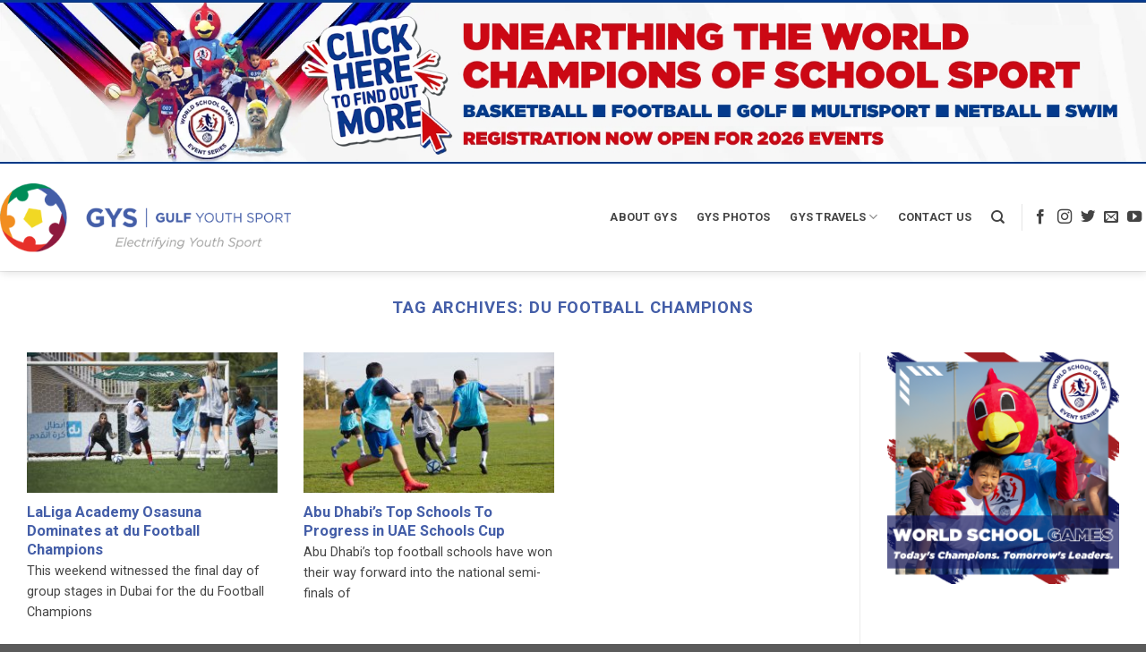

--- FILE ---
content_type: text/html; charset=UTF-8
request_url: https://gulfyouthsport.com/tag/du-football-champions/
body_size: 9455
content:
<!DOCTYPE html>
<!--[if IE 9 ]> <html lang="en-GB" class="ie9 loading-site no-js"> <![endif]-->
<!--[if IE 8 ]> <html lang="en-GB" class="ie8 loading-site no-js"> <![endif]-->
<!--[if (gte IE 9)|!(IE)]><!--><html lang="en-GB" class="loading-site no-js"> <!--<![endif]-->
<head>
	<meta charset="UTF-8" />
	<meta name="viewport" content="width=device-width, initial-scale=1.0, maximum-scale=1.0, user-scalable=no" />

	<link rel="profile" href="http://gmpg.org/xfn/11" />
	<link rel="pingback" href="https://gulfyouthsport.com/xmlrpc.php" />

	<script>(function(html){html.className = html.className.replace(/\bno-js\b/,'js')})(document.documentElement);</script>
<meta name='robots' content='index, follow, max-image-preview:large, max-snippet:-1, max-video-preview:-1' />

	<!-- This site is optimized with the Yoast SEO plugin v19.4 - https://yoast.com/wordpress/plugins/seo/ -->
	<title>du Football Champions Archives - Gulf Youth Sport</title>
	<link rel="canonical" href="https://gulfyouthsport.com/tag/du-football-champions/" />
	<meta property="og:locale" content="en_GB" />
	<meta property="og:type" content="article" />
	<meta property="og:title" content="du Football Champions Archives - Gulf Youth Sport" />
	<meta property="og:url" content="https://gulfyouthsport.com/tag/du-football-champions/" />
	<meta property="og:site_name" content="Gulf Youth Sport" />
	<meta name="twitter:card" content="summary_large_image" />
	<script type="application/ld+json" class="yoast-schema-graph">{"@context":"https://schema.org","@graph":[{"@type":"WebSite","@id":"https://gulfyouthsport.com/#website","url":"https://gulfyouthsport.com/","name":"Gulf Youth Sport","description":"","potentialAction":[{"@type":"SearchAction","target":{"@type":"EntryPoint","urlTemplate":"https://gulfyouthsport.com/?s={search_term_string}"},"query-input":"required name=search_term_string"}],"inLanguage":"en-GB"},{"@type":"ImageObject","inLanguage":"en-GB","@id":"https://gulfyouthsport.com/tag/du-football-champions/#primaryimage","url":"https://gulfyouthsport.com/wp-content/uploads/2020/02/Girls-gsc-Abu-Dhabi-International-pvt.-School-AIS-Vs-Dwight-School-Dubai.jpg","contentUrl":"https://gulfyouthsport.com/wp-content/uploads/2020/02/Girls-gsc-Abu-Dhabi-International-pvt.-School-AIS-Vs-Dwight-School-Dubai.jpg","width":3000,"height":1997},{"@type":"CollectionPage","@id":"https://gulfyouthsport.com/tag/du-football-champions/","url":"https://gulfyouthsport.com/tag/du-football-champions/","name":"du Football Champions Archives - Gulf Youth Sport","isPartOf":{"@id":"https://gulfyouthsport.com/#website"},"primaryImageOfPage":{"@id":"https://gulfyouthsport.com/tag/du-football-champions/#primaryimage"},"image":{"@id":"https://gulfyouthsport.com/tag/du-football-champions/#primaryimage"},"thumbnailUrl":"https://gulfyouthsport.com/wp-content/uploads/2020/02/Girls-gsc-Abu-Dhabi-International-pvt.-School-AIS-Vs-Dwight-School-Dubai.jpg","breadcrumb":{"@id":"https://gulfyouthsport.com/tag/du-football-champions/#breadcrumb"},"inLanguage":"en-GB"},{"@type":"BreadcrumbList","@id":"https://gulfyouthsport.com/tag/du-football-champions/#breadcrumb","itemListElement":[{"@type":"ListItem","position":1,"name":"Home","item":"https://gulfyouthsport.com/"},{"@type":"ListItem","position":2,"name":"du Football Champions"}]}]}</script>
	<!-- / Yoast SEO plugin. -->


<link rel='dns-prefetch' href='//www.googletagmanager.com' />
<link rel='dns-prefetch' href='//s.w.org' />
<link rel='dns-prefetch' href='//cdn.openshareweb.com' />
<link rel='dns-prefetch' href='//cdn.shareaholic.net' />
<link rel='dns-prefetch' href='//www.shareaholic.net' />
<link rel='dns-prefetch' href='//analytics.shareaholic.com' />
<link rel='dns-prefetch' href='//recs.shareaholic.com' />
<link rel='dns-prefetch' href='//partner.shareaholic.com' />
<link rel="alternate" type="application/rss+xml" title="Gulf Youth Sport &raquo; Feed" href="https://gulfyouthsport.com/feed/" />
<link rel="alternate" type="application/rss+xml" title="Gulf Youth Sport &raquo; du Football Champions Tag Feed" href="https://gulfyouthsport.com/tag/du-football-champions/feed/" />
<!-- Shareaholic - https://www.shareaholic.com -->
<link rel='preload' href='//cdn.shareaholic.net/assets/pub/shareaholic.js' as='script'/>
<script data-no-minify='1' data-cfasync='false'>
_SHR_SETTINGS = {"endpoints":{"local_recs_url":"https:\/\/gulfyouthsport.com\/wp-admin\/admin-ajax.php?action=shareaholic_permalink_related","ajax_url":"https:\/\/gulfyouthsport.com\/wp-admin\/admin-ajax.php"},"site_id":"ce4a84d1abfdd513c9cb6a4aae18096c"};
</script>
<script data-no-minify='1' data-cfasync='false' src='//cdn.shareaholic.net/assets/pub/shareaholic.js' data-shr-siteid='ce4a84d1abfdd513c9cb6a4aae18096c' async ></script>

<!-- Shareaholic Content Tags -->
<meta name='shareaholic:site_name' content='Gulf Youth Sport' />
<meta name='shareaholic:language' content='en-GB' />
<meta name='shareaholic:article_visibility' content='private' />
<meta name='shareaholic:site_id' content='ce4a84d1abfdd513c9cb6a4aae18096c' />
<meta name='shareaholic:wp_version' content='9.7.13' />

<!-- Shareaholic Content Tags End -->
		<script type="text/javascript">
			window._wpemojiSettings = {"baseUrl":"https:\/\/s.w.org\/images\/core\/emoji\/13.1.0\/72x72\/","ext":".png","svgUrl":"https:\/\/s.w.org\/images\/core\/emoji\/13.1.0\/svg\/","svgExt":".svg","source":{"concatemoji":"https:\/\/gulfyouthsport.com\/wp-includes\/js\/wp-emoji-release.min.js?ver=5.8.12"}};
			!function(e,a,t){var n,r,o,i=a.createElement("canvas"),p=i.getContext&&i.getContext("2d");function s(e,t){var a=String.fromCharCode;p.clearRect(0,0,i.width,i.height),p.fillText(a.apply(this,e),0,0);e=i.toDataURL();return p.clearRect(0,0,i.width,i.height),p.fillText(a.apply(this,t),0,0),e===i.toDataURL()}function c(e){var t=a.createElement("script");t.src=e,t.defer=t.type="text/javascript",a.getElementsByTagName("head")[0].appendChild(t)}for(o=Array("flag","emoji"),t.supports={everything:!0,everythingExceptFlag:!0},r=0;r<o.length;r++)t.supports[o[r]]=function(e){if(!p||!p.fillText)return!1;switch(p.textBaseline="top",p.font="600 32px Arial",e){case"flag":return s([127987,65039,8205,9895,65039],[127987,65039,8203,9895,65039])?!1:!s([55356,56826,55356,56819],[55356,56826,8203,55356,56819])&&!s([55356,57332,56128,56423,56128,56418,56128,56421,56128,56430,56128,56423,56128,56447],[55356,57332,8203,56128,56423,8203,56128,56418,8203,56128,56421,8203,56128,56430,8203,56128,56423,8203,56128,56447]);case"emoji":return!s([10084,65039,8205,55357,56613],[10084,65039,8203,55357,56613])}return!1}(o[r]),t.supports.everything=t.supports.everything&&t.supports[o[r]],"flag"!==o[r]&&(t.supports.everythingExceptFlag=t.supports.everythingExceptFlag&&t.supports[o[r]]);t.supports.everythingExceptFlag=t.supports.everythingExceptFlag&&!t.supports.flag,t.DOMReady=!1,t.readyCallback=function(){t.DOMReady=!0},t.supports.everything||(n=function(){t.readyCallback()},a.addEventListener?(a.addEventListener("DOMContentLoaded",n,!1),e.addEventListener("load",n,!1)):(e.attachEvent("onload",n),a.attachEvent("onreadystatechange",function(){"complete"===a.readyState&&t.readyCallback()})),(n=t.source||{}).concatemoji?c(n.concatemoji):n.wpemoji&&n.twemoji&&(c(n.twemoji),c(n.wpemoji)))}(window,document,window._wpemojiSettings);
		</script>
		<style type="text/css">
img.wp-smiley,
img.emoji {
	display: inline !important;
	border: none !important;
	box-shadow: none !important;
	height: 1em !important;
	width: 1em !important;
	margin: 0 .07em !important;
	vertical-align: -0.1em !important;
	background: none !important;
	padding: 0 !important;
}
</style>
	<link rel='stylesheet' id='sbi_styles-css'  href='https://gulfyouthsport.com/wp-content/plugins/instagram-feed/css/sbi-styles.min.css?ver=6.10.0' type='text/css' media='all' />
<link rel='stylesheet' id='wp-block-library-css'  href='https://gulfyouthsport.com/wp-includes/css/dist/block-library/style.min.css?ver=5.8.12' type='text/css' media='all' />
<link rel='stylesheet' id='wpfp-public-style-css'  href='https://gulfyouthsport.com/wp-content/plugins/featured-post-creative/assets/css/wpfp-public.css?ver=1.5.7' type='text/css' media='all' />
<link rel='stylesheet' id='url-shortify-css'  href='https://gulfyouthsport.com/wp-content/plugins/url-shortify/lite/dist/styles/url-shortify.css?ver=1.11.4' type='text/css' media='all' />
<link rel='stylesheet' id='flatsome-icons-css'  href='https://gulfyouthsport.com/wp-content/themes/flatsome/assets/css/fl-icons.css?ver=3.3' type='text/css' media='all' />
<link rel='stylesheet' id='bsf-Defaults-css'  href='https://gulfyouthsport.com/wp-content/uploads/smile_fonts/Defaults/Defaults.css?ver=3.19.4' type='text/css' media='all' />
<link rel='stylesheet' id='flatsome-main-css'  href='https://gulfyouthsport.com/wp-content/themes/flatsome/assets/css/flatsome.css?ver=3.8.4' type='text/css' media='all' />
<link rel='stylesheet' id='flatsome-style-css'  href='https://gulfyouthsport.com/wp-content/themes/gulf-youth-sport/style.css?ver=3.0' type='text/css' media='all' />
<script type='text/javascript' src='https://gulfyouthsport.com/wp-includes/js/jquery/jquery.min.js?ver=3.6.0' id='jquery-core-js'></script>
<script type='text/javascript' src='https://gulfyouthsport.com/wp-includes/js/jquery/jquery-migrate.min.js?ver=3.3.2' id='jquery-migrate-js'></script>
<script type='text/javascript' id='url-shortify-js-extra'>
/* <![CDATA[ */
var usParams = {"ajaxurl":"https:\/\/gulfyouthsport.com\/wp-admin\/admin-ajax.php"};
/* ]]> */
</script>
<script type='text/javascript' src='https://gulfyouthsport.com/wp-content/plugins/url-shortify/lite/dist/scripts/url-shortify.js?ver=1.11.4' id='url-shortify-js'></script>

<!-- Google Analytics snippet added by Site Kit -->
<script type='text/javascript' src='https://www.googletagmanager.com/gtag/js?id=UA-106331335-1' id='google_gtagjs-js' async></script>
<script type='text/javascript' id='google_gtagjs-js-after'>
window.dataLayer = window.dataLayer || [];function gtag(){dataLayer.push(arguments);}
gtag('set', 'linker', {"domains":["gulfyouthsport.com"]} );
gtag("js", new Date());
gtag("set", "developer_id.dZTNiMT", true);
gtag("config", "UA-106331335-1", {"anonymize_ip":true});
gtag("config", "G-2RKB84L443");
</script>

<!-- End Google Analytics snippet added by Site Kit -->
<link rel="https://api.w.org/" href="https://gulfyouthsport.com/wp-json/" /><link rel="alternate" type="application/json" href="https://gulfyouthsport.com/wp-json/wp/v2/tags/212" /><link rel="EditURI" type="application/rsd+xml" title="RSD" href="https://gulfyouthsport.com/xmlrpc.php?rsd" />
<link rel="wlwmanifest" type="application/wlwmanifest+xml" href="https://gulfyouthsport.com/wp-includes/wlwmanifest.xml" /> 
<meta name="generator" content="WordPress 5.8.12" />
<script type="text/javascript">!function(e,t){(e=t.createElement("script")).src="https://cdn.convertbox.com/convertbox/js/embed.js",e.id="app-convertbox-script",e.async=true,e.dataset.uuid="599993ba-71a8-4d31-ad5a-0f916ad5ccc9",document.getElementsByTagName("head")[0].appendChild(e)}(window,document);</script>
<script>var cb_wp=cb_wp || {};cb_wp.is_user_logged_in=false;</script><meta name="generator" content="Site Kit by Google 1.90.0" /><style>.bg{opacity: 0; transition: opacity 1s; -webkit-transition: opacity 1s;} .bg-loaded{opacity: 1;}</style><!--[if IE]><link rel="stylesheet" type="text/css" href="https://gulfyouthsport.com/wp-content/themes/flatsome/assets/css/ie-fallback.css"><script src="//cdnjs.cloudflare.com/ajax/libs/html5shiv/3.6.1/html5shiv.js"></script><script>var head = document.getElementsByTagName('head')[0],style = document.createElement('style');style.type = 'text/css';style.styleSheet.cssText = ':before,:after{content:none !important';head.appendChild(style);setTimeout(function(){head.removeChild(style);}, 0);</script><script src="https://gulfyouthsport.com/wp-content/themes/flatsome/assets/libs/ie-flexibility.js"></script><![endif]-->    <script type="text/javascript">
    WebFontConfig = {
      google: { families: [ "Roboto:regular,700","Roboto:regular,regular","Roboto:regular,regular","Dancing+Script:regular,400", ] }
    };
    (function() {
      var wf = document.createElement('script');
      wf.src = 'https://ajax.googleapis.com/ajax/libs/webfont/1/webfont.js';
      wf.type = 'text/javascript';
      wf.async = 'true';
      var s = document.getElementsByTagName('script')[0];
      s.parentNode.insertBefore(wf, s);
    })(); </script>
  <meta name="generator" content="Powered by WPBakery Page Builder - drag and drop page builder for WordPress."/>
<link rel="icon" href="https://gulfyouthsport.com/wp-content/uploads/2019/09/cropped-Website-Tab-Logo-32x32.png" sizes="32x32" />
<link rel="icon" href="https://gulfyouthsport.com/wp-content/uploads/2019/09/cropped-Website-Tab-Logo-192x192.png" sizes="192x192" />
<link rel="apple-touch-icon" href="https://gulfyouthsport.com/wp-content/uploads/2019/09/cropped-Website-Tab-Logo-180x180.png" />
<meta name="msapplication-TileImage" content="https://gulfyouthsport.com/wp-content/uploads/2019/09/cropped-Website-Tab-Logo-270x270.png" />
<style>.shorten_url { 
	   padding: 10px 10px 10px 10px ; 
	   border: 1px solid #AAAAAA ; 
	   background-color: #EEEEEE ;
}</style><style id="custom-css" type="text/css">:root {--primary-color: #446084;}.full-width .ubermenu-nav, .container, .row{max-width: 1410px}.row.row-collapse{max-width: 1380px}.row.row-small{max-width: 1402.5px}.row.row-large{max-width: 1440px}body.framed, body.framed header, body.framed .header-wrapper, body.boxed, body.boxed header, body.boxed .header-wrapper, body.boxed .is-sticky-section{ max-width: 1400px}.header-main{height: 120px}#logo img{max-height: 120px}#logo{width:325px;}#logo img{padding:5px 0;}.stuck #logo img{padding:5px 0;}.header-top{min-height: 100px}.transparent .header-main{height: 265px}.transparent #logo img{max-height: 265px}.has-transparent + .page-title:first-of-type,.has-transparent + #main > .page-title,.has-transparent + #main > div > .page-title,.has-transparent + #main .page-header-wrapper:first-of-type .page-title{padding-top: 295px;}.transparent .header-wrapper{background-color: #ffffff!important;}.transparent .top-divider{display: none;}.header.show-on-scroll,.stuck .header-main{height:70px!important}.stuck #logo img{max-height: 70px!important}.search-form{ width: 100%;}.header-bg-color, .header-wrapper {background-color: #ffffff}.header-bottom {background-color: #f1f1f1}.header-main .nav > li > a{line-height: 16px }.stuck .header-main .nav > li > a{line-height: 50px }@media (max-width: 549px) {.header-main{height: 100px}#logo img{max-height: 100px}}.main-menu-overlay{background-color: #445ea8}.header-top{background-color:#ffffff!important;}/* Background Color */[data-icon-label]:after, .secondary.is-underline:hover,.secondary.is-outline:hover,.icon-label,.button.secondary:not(.is-outline),.button.alt:not(.is-outline), .badge-inner.on-sale, .button.checkout, .single_add_to_cart_button{ background-color:#f28e20; }[data-text-bg="secondary"]{background-color: #f28e20;}/* Color */.secondary.is-underline,.secondary.is-link, .secondary.is-outline,.stars a.active, .star-rating:before, .woocommerce-page .star-rating:before,.star-rating span:before, .color-secondary{color: #f28e20}/* Color !important */[data-text-color="secondary"]{color: #f28e20!important;}/* Border */.secondary.is-outline:hover{border-color:#f28e20}body{font-family:"Roboto", sans-serif}body{font-weight: 0}body{color: #444444}.nav > li > a {font-family:"Roboto", sans-serif;}.nav > li > a {font-weight: 0;}h1,h2,h3,h4,h5,h6,.heading-font, .off-canvas-center .nav-sidebar.nav-vertical > li > a{font-family: "Roboto", sans-serif;}h1,h2,h3,h4,h5,h6,.heading-font,.banner h1,.banner h2{font-weight: 700;}h1,h2,h3,h4,h5,h6,.heading-font{color: #445ea8;}.alt-font{font-family: "Dancing Script", sans-serif;}.alt-font{font-weight: 400!important;}.header:not(.transparent) .header-nav.nav > li > a {color: #444444;}.header:not(.transparent) .header-nav.nav > li > a:hover,.header:not(.transparent) .header-nav.nav > li.active > a,.header:not(.transparent) .header-nav.nav > li.current > a,.header:not(.transparent) .header-nav.nav > li > a.active,.header:not(.transparent) .header-nav.nav > li > a.current{color: #445ea8;}.header-nav.nav-line-bottom > li > a:before,.header-nav.nav-line-grow > li > a:before,.header-nav.nav-line > li > a:before,.header-nav.nav-box > li > a:hover,.header-nav.nav-box > li.active > a,.header-nav.nav-pills > li > a:hover,.header-nav.nav-pills > li.active > a{color:#FFF!important;background-color: #445ea8;}.header-main .social-icons,.header-main .cart-icon strong,.header-main .menu-title,.header-main .header-button > .button.is-outline,.header-main .nav > li > a > i:not(.icon-angle-down){color: #444444!important;}.header-main .header-button > .button.is-outline,.header-main .cart-icon strong:after,.header-main .cart-icon strong{border-color: #444444!important;}.header-main .header-button > .button:not(.is-outline){background-color: #444444!important;}.header-main .current-dropdown .cart-icon strong,.header-main .header-button > .button:hover,.header-main .header-button > .button:hover i,.header-main .header-button > .button:hover span{color:#FFF!important;}.header-main .menu-title:hover,.header-main .social-icons a:hover,.header-main .header-button > .button.is-outline:hover,.header-main .nav > li > a:hover > i:not(.icon-angle-down){color: #445ea8!important;}.header-main .current-dropdown .cart-icon strong,.header-main .header-button > .button:hover{background-color: #445ea8!important;}.header-main .current-dropdown .cart-icon strong:after,.header-main .current-dropdown .cart-icon strong,.header-main .header-button > .button:hover{border-color: #445ea8!important;}/* Custom CSS */h1.entry-title {font-size: 22px;color: #445ea8;text-align: left;font-weight: 100;margin-bottom: 20px;}h1.entry-title:before {content: "News | ";font-weight:900;font-size:32px;}.h2, h2 {font-size: 2.2em;line-height: 1.3;}.vc_custom_heading.vc_gitem-post-data.vc_gitem-post-data-source-post_date {font-size: 13px;float: left;}.vc_gitem-post-data.vc_gitem-post-data-source-post_categories.vc_grid-filter.vc_clearfix.vc_grid-filter-.vc_grid-filter-size-md.vc_grid-filter-center.vc_grid-filter-color-grey {float: initial;font-size: 13px;text-align: right;margin-bottom: 0;}.vc_custom_heading.vc_gitem-post-data.vc_gitem-post-data-source-post_title {height: 70px;overflow: hidden;line-height: 1.4em;}.vc_grid.vc_row.vc_grid-gutter-30px .vc_grid-item {padding-right: 15px;padding-bottom: 0;}.wpfp-medium-3.wpfp-medium-right {padding: 0 0 15px 15px;}.wpfp-medium-6.wpfp-medium-left {padding: 0 0 15px 0px;}.wpfp-categories a:nth-child(4n+1), .featured-categories a:nth-child(4n+1) {background: #fff !important;border-color: #fff !important;}.wpfp-featured-post.design-1 .wpfp-categories a {margin: 2px 0;color: #333 !important;text-decoration: none !important;-webkit-box-shadow: 0px 0px 7px 0px rgba(0,0,0,0.5);-moz-box-shadow: 0px 0px 7px 0px rgba(0,0,0,0.5);box-shadow: 0px 0px 7px 0px rgba(0,0,0,0.5);}.is-divider {display: none;}.wpfp-date span {display: none !important;}.entry-header-text.text-center {padding-left: 0;padding-right: 0;padding: 0 !important;}button.vc_general.vc_btn3.vc_btn3-size-md.vc_btn3-shape-square.vc_btn3-style-outline-custom {font-weight: 100;border: 2px solid;}input#gform_submit_button_1 {width: 97%;}h6.entry-category.is-xsmall {display: none;}.badge.top {display: none;}a.vc_general.vc_btn3.vc_btn3-size-md.vc_btn3-shape-square.vc_btn3-style-custom{ background-image: none;}.supportschool .wpb_wrapper {max-width: 55%;padding: 0 30px;}.header-full-width .container {padding-left: 0px !important;padding-right: 0px !important;}.header-top {background-color: #ffffff !important;}/* Custom CSS Mobile */@media (max-width: 549px){.h2, h2 {font-size: 1.8em;line-height: 1.3;}.vc_grid-item-mini.vc_clearfix {border-bottom: 2px solid #f4f4f4;margin-bottom: 15px;padding-bottom: 10px;}.wpfp-medium-3.wpfp-medium-right {padding: 0;margin-bottom: 15px;}a.codeneric_uam_link {display: block;margin: 0 auto;}img.codeneric_uam_image {display: block;margin: 0 auto;}a.vc_general.vc_btn3.vc_btn3-size-sm.vc_btn3-shape-square.vc_btn3-style-outline-custom {width: 100%;}.vc_btn3-container.vc_btn3-inline {width: 100%;}.vc_column-inner {border: none !important;margin-left: 0 !important;}.col, .gallery-item, .columns {position: relative;margin: 0;padding: 0 30px 0px;width: 100%;}h3 {font-size: 1.5em;}.off-canvas-center .nav-vertical>li>a {font-size: 1em;}#menu-footer-menu a {line-height: 1.7em;}.off-canvas-center.mfp-bg.mfp-ready {opacity: .95;}.vc_custom_heading.vc_gitem-post-data.vc_gitem-post-data-source-post_title h3 {font-size: 1em !important;}.vc_responsive .vc_grid-filter {display: inline !important;}.vc_custom_heading.vc_gitem-post-data.vc_gitem-post-data-source-post_title {height: 70px;overflow: hidden;line-height: 1.4em;margin-bottom: 5px;}.vc_custom_heading.vc_gitem-post-data.vc_gitem-post-data-source-post_date {font-size: 11px;float: none;margin-bottom: 0px;color: #777;}.vc_grid-filter-item.vc_gitem-post-category-name {font-size: 11px !important;color: #777;margin-bottom: 0px !important;}.vc_col-sm-12.vc_gitem-col.vc_gitem-col-align- {padding: 0 0 0 15px !important;}.entry-image img {width: 100%;float: none;padding: 0;}.supportschool .wpb_wrapper {max-width: 100%;padding: 0 30px;}.header-top {min-height: auto;}}.label-new.menu-item > a:after{content:"New";}.label-hot.menu-item > a:after{content:"Hot";}.label-sale.menu-item > a:after{content:"Sale";}.label-popular.menu-item > a:after{content:"Popular";}</style><noscript><style> .wpb_animate_when_almost_visible { opacity: 1; }</style></noscript></head>

<body class="archive tag tag-du-football-champions tag-212 header-shadow lightbox nav-dropdown-has-arrow wpb-js-composer js-comp-ver-6.1 vc_responsive">


<a class="skip-link screen-reader-text" href="#main">Skip to content</a>

<div id="wrapper">


<header id="header" class="header header-full-width has-sticky sticky-jump">
   <div class="header-wrapper">
	<div id="top-bar" class="header-top hide-for-sticky nav-dark flex-has-center">
    <div class="flex-row container">
      <div class="flex-col hide-for-medium flex-left">
          <ul class="nav nav-left medium-nav-center nav-small  nav-divided">
                        </ul>
      </div><!-- flex-col left -->

      <div class="flex-col hide-for-medium flex-center">
          <ul class="nav nav-center nav-small  nav-divided">
              <li class="html custom html_topbar_left">                <div style="width:100%;position:relative;" class="codeneric_ultimate_ads_manager_ad_wrapper"
               data-place-id="0"
               data-js="false"
               data-id="6898">
                </div>
                </li>          </ul>
      </div><!-- center -->

      <div class="flex-col hide-for-medium flex-right">
         <ul class="nav top-bar-nav nav-right nav-small  nav-divided">
                        </ul>
      </div><!-- .flex-col right -->

            <div class="flex-col show-for-medium flex-grow">
          <ul class="nav nav-center nav-small mobile-nav  nav-divided">
              <li class="html custom html_topbar_left">                <div style="width:100%;position:relative;" class="codeneric_ultimate_ads_manager_ad_wrapper"
               data-place-id="0"
               data-js="false"
               data-id="6931">
                </div>
                </li>          </ul>
      </div>
      
    </div><!-- .flex-row -->
</div><!-- #header-top -->
<div id="masthead" class="header-main ">
      <div class="header-inner flex-row container logo-left medium-logo-center" role="navigation">

          <!-- Logo -->
          <div id="logo" class="flex-col logo">
            <!-- Header logo -->
<a href="https://gulfyouthsport.com/" title="Gulf Youth Sport" rel="home">
    <img width="325" height="120" src="https://gulfyouthsport.com/wp-content/uploads/2019/08/gys-logo.png" class="header_logo header-logo" alt="Gulf Youth Sport"/><img  width="325" height="120" src="https://gulfyouthsport.com/wp-content/uploads/2019/08/gys-logo.png" class="header-logo-dark" alt="Gulf Youth Sport"/></a>
          </div>

          <!-- Mobile Left Elements -->
          <div class="flex-col show-for-medium flex-left">
            <ul class="mobile-nav nav nav-left ">
              <li class="nav-icon has-icon">
  		<a href="#" data-open="#main-menu" data-pos="center" data-bg="main-menu-overlay" data-color="dark" class="is-small" aria-controls="main-menu" aria-expanded="false">
		
		  <i class="icon-menu" ></i>
		  		</a>
	</li>            </ul>
          </div>

          <!-- Left Elements -->
          <div class="flex-col hide-for-medium flex-left
            flex-grow">
            <ul class="header-nav header-nav-main nav nav-left  nav-spacing-large nav-uppercase" >
                          </ul>
          </div>

          <!-- Right Elements -->
          <div class="flex-col hide-for-medium flex-right">
            <ul class="header-nav header-nav-main nav nav-right  nav-spacing-large nav-uppercase">
              <li id="menu-item-146" class="menu-item menu-item-type-post_type menu-item-object-page  menu-item-146"><a href="https://gulfyouthsport.com/about-gys/" class="nav-top-link">About GYS</a></li>
<li id="menu-item-75" class="menu-item menu-item-type-custom menu-item-object-custom  menu-item-75"><a target="_blank" href="https://www.zenfolio.com/gys001" class="nav-top-link">GYS Photos</a></li>
<li id="menu-item-172" class="menu-item menu-item-type-post_type menu-item-object-page menu-item-has-children  menu-item-172 has-dropdown"><a href="https://gulfyouthsport.com/tours-tournaments/" class="nav-top-link">GYS Travels<i class="icon-angle-down" ></i></a>
<ul class='nav-dropdown nav-dropdown-default'>
	<li id="menu-item-5708" class="menu-item menu-item-type-post_type menu-item-object-page  menu-item-5708"><a href="https://gulfyouthsport.com/tours-tournaments/development-tours/">Development Tours</a></li>
	<li id="menu-item-5706" class="menu-item menu-item-type-post_type menu-item-object-page  menu-item-5706"><a href="https://gulfyouthsport.com/tours-tournaments/school-competitions/">School Competitions</a></li>
	<li id="menu-item-5707" class="menu-item menu-item-type-post_type menu-item-object-page  menu-item-5707"><a href="https://gulfyouthsport.com/tours-tournaments/football-tournaments/">Football Tournaments</a></li>
</ul>
</li>
<li id="menu-item-188" class="menu-item menu-item-type-post_type menu-item-object-page  menu-item-188"><a href="https://gulfyouthsport.com/contact-us/" class="nav-top-link">Contact Us</a></li>
<li class="header-search header-search-dropdown has-icon has-dropdown menu-item-has-children">
		<a href="#" class="is-small"><i class="icon-search" ></i></a>
		<ul class="nav-dropdown nav-dropdown-default">
	 	<li class="header-search-form search-form html relative has-icon">
	<div class="header-search-form-wrapper">
		<div class="searchform-wrapper ux-search-box relative form-flat is-normal"><form method="get" class="searchform" action="https://gulfyouthsport.com/" role="search">
		<div class="flex-row relative">
			<div class="flex-col flex-grow">
	   	   <input type="search" class="search-field mb-0" name="s" value="" id="s" placeholder="Search&hellip;" />
			</div><!-- .flex-col -->
			<div class="flex-col">
				<button type="submit" class="ux-search-submit submit-button secondary button icon mb-0">
					<i class="icon-search" ></i>				</button>
			</div><!-- .flex-col -->
		</div><!-- .flex-row -->
    <div class="live-search-results text-left z-top"></div>
</form>
</div>	</div>
</li>	</ul><!-- .nav-dropdown -->
</li>
<li class="header-divider"></li><li class="html header-social-icons ml-0">
	<div class="social-icons follow-icons" ><a href="https://www.facebook.com/gulfyouthsport2" target="_blank" data-label="Facebook"  rel="noopener noreferrer nofollow" class="icon plain facebook tooltip" title="Follow on Facebook"><i class="icon-facebook" ></i></a><a href="https://www.instagram.com/gulfyouthsport/?hl=en" target="_blank" rel="noopener noreferrer nofollow" data-label="Instagram" class="icon plain  instagram tooltip" title="Follow on Instagram"><i class="icon-instagram" ></i></a><a href="https://twitter.com/gulfyouthsport?lang=en" target="_blank"  data-label="Twitter"  rel="noopener noreferrer nofollow" class="icon plain  twitter tooltip" title="Follow on Twitter"><i class="icon-twitter" ></i></a><a href="mailto:info@gulfyouthsport.com" data-label="E-mail"  rel="nofollow" class="icon plain  email tooltip" title="Send us an email"><i class="icon-envelop" ></i></a><a href="https://www.youtube.com/channel/UC2rpm9JTyGuyiyMMjIauZRA" target="_blank" rel="noopener noreferrer nofollow" data-label="YouTube" class="icon plain  youtube tooltip" title="Follow on YouTube"><i class="icon-youtube" ></i></a></div></li>            </ul>
          </div>

          <!-- Mobile Right Elements -->
          <div class="flex-col show-for-medium flex-right">
            <ul class="mobile-nav nav nav-right ">
                          </ul>
          </div>

      </div><!-- .header-inner -->
     
            <!-- Header divider -->
      <div class="container"><div class="top-divider full-width"></div></div>
      </div><!-- .header-main -->
<div class="header-bg-container fill"><div class="header-bg-image fill"></div><div class="header-bg-color fill"></div></div><!-- .header-bg-container -->   </div><!-- header-wrapper-->
</header>


<main id="main" class="">

<div id="content" class="blog-wrapper blog-archive page-wrapper">
		<header class="archive-page-header">
	<div class="row">
	<div class="large-12 text-center col">
	<h1 class="page-title is-large uppercase">
		Tag Archives: <span>du Football Champions</span>	</h1>
		</div>
	</div>
</header><!-- .page-header -->


<div class="row row-large row-divided ">
	
	<div class="large-9 col">
		


  
    <div id="row-1774620470" class="row large-columns-3 medium-columns- small-columns-1 row-masonry" data-packery-options='{"itemSelector": ".col", "gutter": 0, "presentageWidth" : true}'>

  		<div class="col post-item" >
			<div class="col-inner">
			<a href="https://gulfyouthsport.com/2020/02/24/laliga-academy-osasuna-dominates-at-du-football-champions/" class="plain">
				<div class="box box-text-bottom box-blog-post has-hover">
            					<div class="box-image" >
  						<div class="image-cover" style="padding-top:56%;">
  							<img width="300" height="200" src="https://gulfyouthsport.com/wp-content/uploads/2020/02/Girls-gsc-Abu-Dhabi-International-pvt.-School-AIS-Vs-Dwight-School-Dubai-300x200.jpg" class="attachment-medium size-medium wp-post-image" alt="" loading="lazy" srcset="https://gulfyouthsport.com/wp-content/uploads/2020/02/Girls-gsc-Abu-Dhabi-International-pvt.-School-AIS-Vs-Dwight-School-Dubai-300x200.jpg 300w, https://gulfyouthsport.com/wp-content/uploads/2020/02/Girls-gsc-Abu-Dhabi-International-pvt.-School-AIS-Vs-Dwight-School-Dubai-768x511.jpg 768w, https://gulfyouthsport.com/wp-content/uploads/2020/02/Girls-gsc-Abu-Dhabi-International-pvt.-School-AIS-Vs-Dwight-School-Dubai-1024x682.jpg 1024w, https://gulfyouthsport.com/wp-content/uploads/2020/02/Girls-gsc-Abu-Dhabi-International-pvt.-School-AIS-Vs-Dwight-School-Dubai-640x426.jpg 640w" sizes="(max-width: 300px) 100vw, 300px" />  							  							  						</div>
  						  					</div><!-- .box-image -->
          					<div class="box-text text-left" >
					<div class="box-text-inner blog-post-inner">

					
										<h5 class="post-title is-large ">LaLiga Academy Osasuna Dominates at du Football Champions</h5>
										<div class="is-divider"></div>
										<p class="from_the_blog_excerpt ">This weekend witnessed the final day of group stages in Dubai for the du Football Champions					</p>
					                    
					
					
					</div><!-- .box-text-inner -->
					</div><!-- .box-text -->
																<div class="badge absolute top post-date badge-square">
							<div class="badge-inner">
								<span class="post-date-day">24</span><br>
								<span class="post-date-month is-xsmall">Feb</span>
							</div>
						</div>
									</div><!-- .box -->
				</a><!-- .link -->
			</div><!-- .col-inner -->
		</div><!-- .col -->
		<div class="col post-item" >
			<div class="col-inner">
			<a href="https://gulfyouthsport.com/2020/02/07/abu-dhabis-top-schools-to-progress-in-uae-schools-cup/" class="plain">
				<div class="box box-text-bottom box-blog-post has-hover">
            					<div class="box-image" >
  						<div class="image-cover" style="padding-top:56%;">
  							<img width="300" height="200" src="https://gulfyouthsport.com/wp-content/uploads/2020/02/Horizon-Private-School-Vs-Phoenix-300x200.jpg" class="attachment-medium size-medium wp-post-image" alt="" loading="lazy" srcset="https://gulfyouthsport.com/wp-content/uploads/2020/02/Horizon-Private-School-Vs-Phoenix-300x200.jpg 300w, https://gulfyouthsport.com/wp-content/uploads/2020/02/Horizon-Private-School-Vs-Phoenix-768x512.jpg 768w, https://gulfyouthsport.com/wp-content/uploads/2020/02/Horizon-Private-School-Vs-Phoenix-1024x683.jpg 1024w, https://gulfyouthsport.com/wp-content/uploads/2020/02/Horizon-Private-School-Vs-Phoenix-640x427.jpg 640w" sizes="(max-width: 300px) 100vw, 300px" />  							  							  						</div>
  						  					</div><!-- .box-image -->
          					<div class="box-text text-left" >
					<div class="box-text-inner blog-post-inner">

					
										<h5 class="post-title is-large ">Abu Dhabi&#8217;s Top Schools To Progress in UAE Schools Cup</h5>
										<div class="is-divider"></div>
										<p class="from_the_blog_excerpt ">Abu Dhabi&#8217;s top football schools have won their way forward into the national semi-finals of					</p>
					                    
					
					
					</div><!-- .box-text-inner -->
					</div><!-- .box-text -->
																<div class="badge absolute top post-date badge-square">
							<div class="badge-inner">
								<span class="post-date-day">07</span><br>
								<span class="post-date-month is-xsmall">Feb</span>
							</div>
						</div>
									</div><!-- .box -->
				</a><!-- .link -->
			</div><!-- .col-inner -->
		</div><!-- .col -->
</div>

	</div> <!-- .large-9 -->

	<div class="post-sidebar large-3 col">
		<div id="secondary" class="widget-area " role="complementary">
		<aside id="text-3" class="widget widget_text">			<div class="textwidget">
<div style="width:100%;position:relative;" class="codeneric_ultimate_ads_manager_ad_wrapper"
               data-place-id="0"
               data-js="false"
               data-id="5785">
                </div>
</div>
		</aside></div><!-- #secondary -->
	</div><!-- .post-sidebar -->

</div><!-- .row -->

</div><!-- .page-wrapper .blog-wrapper -->


</main><!-- #main -->

<footer id="footer" class="footer-wrapper">

	
<!-- FOOTER 1 -->


<!-- FOOTER 2 -->



<div class="absolute-footer dark medium-text-center text-center">
  <div class="container clearfix">

    
    <div class="footer-primary pull-left">
              <div class="menu-footer-menu-container"><ul id="menu-footer-menu" class="links footer-nav uppercase"><li id="menu-item-145" class="menu-item menu-item-type-post_type menu-item-object-page menu-item-145"><a href="https://gulfyouthsport.com/about-gys/">About GYS</a></li>
<li id="menu-item-235" class="menu-item menu-item-type-post_type menu-item-object-page menu-item-235"><a href="https://gulfyouthsport.com/advertise/">Advertise</a></li>
<li id="menu-item-243" class="menu-item menu-item-type-post_type menu-item-object-page menu-item-243"><a href="https://gulfyouthsport.com/join-gys/">Join GYS</a></li>
<li id="menu-item-236" class="menu-item menu-item-type-post_type menu-item-object-page menu-item-236"><a href="https://gulfyouthsport.com/privacy-policy-2/">Privacy Policy</a></li>
</ul></div>            <div class="copyright-footer">
        Copyright 2026 © <strong>Gulf Youth Sport</strong> All Rights Reserved | Website by Dijify      </div>
          </div><!-- .left -->
  </div><!-- .container -->
</div><!-- .absolute-footer -->
</footer><!-- .footer-wrapper -->

</div><!-- #wrapper -->

<!-- Mobile Sidebar -->
<div id="main-menu" class="mobile-sidebar no-scrollbar mfp-hide">
    <div class="sidebar-menu no-scrollbar text-center">
        <ul class="nav nav-sidebar nav-anim nav-vertical nav-uppercase">
              <li class="menu-item menu-item-type-post_type menu-item-object-page menu-item-146"><a href="https://gulfyouthsport.com/about-gys/" class="nav-top-link">About GYS</a></li>
<li class="menu-item menu-item-type-custom menu-item-object-custom menu-item-75"><a target="_blank" href="https://www.zenfolio.com/gys001" class="nav-top-link">GYS Photos</a></li>
<li class="menu-item menu-item-type-post_type menu-item-object-page menu-item-has-children menu-item-172"><a href="https://gulfyouthsport.com/tours-tournaments/" class="nav-top-link">GYS Travels</a>
<ul class=children>
	<li class="menu-item menu-item-type-post_type menu-item-object-page menu-item-5708"><a href="https://gulfyouthsport.com/tours-tournaments/development-tours/">Development Tours</a></li>
	<li class="menu-item menu-item-type-post_type menu-item-object-page menu-item-5706"><a href="https://gulfyouthsport.com/tours-tournaments/school-competitions/">School Competitions</a></li>
	<li class="menu-item menu-item-type-post_type menu-item-object-page menu-item-5707"><a href="https://gulfyouthsport.com/tours-tournaments/football-tournaments/">Football Tournaments</a></li>
</ul>
</li>
<li class="menu-item menu-item-type-post_type menu-item-object-page menu-item-188"><a href="https://gulfyouthsport.com/contact-us/" class="nav-top-link">Contact Us</a></li>
<li class="header-search-form search-form html relative has-icon">
	<div class="header-search-form-wrapper">
		<div class="searchform-wrapper ux-search-box relative form-flat is-normal"><form method="get" class="searchform" action="https://gulfyouthsport.com/" role="search">
		<div class="flex-row relative">
			<div class="flex-col flex-grow">
	   	   <input type="search" class="search-field mb-0" name="s" value="" id="s" placeholder="Search&hellip;" />
			</div><!-- .flex-col -->
			<div class="flex-col">
				<button type="submit" class="ux-search-submit submit-button secondary button icon mb-0">
					<i class="icon-search" ></i>				</button>
			</div><!-- .flex-col -->
		</div><!-- .flex-row -->
    <div class="live-search-results text-left z-top"></div>
</form>
</div>	</div>
</li><li class="html header-social-icons ml-0">
	<div class="social-icons follow-icons" ><a href="https://www.facebook.com/gulfyouthsport2" target="_blank" data-label="Facebook"  rel="noopener noreferrer nofollow" class="icon plain facebook tooltip" title="Follow on Facebook"><i class="icon-facebook" ></i></a><a href="https://www.instagram.com/gulfyouthsport/?hl=en" target="_blank" rel="noopener noreferrer nofollow" data-label="Instagram" class="icon plain  instagram tooltip" title="Follow on Instagram"><i class="icon-instagram" ></i></a><a href="https://twitter.com/gulfyouthsport?lang=en" target="_blank"  data-label="Twitter"  rel="noopener noreferrer nofollow" class="icon plain  twitter tooltip" title="Follow on Twitter"><i class="icon-twitter" ></i></a><a href="mailto:info@gulfyouthsport.com" data-label="E-mail"  rel="nofollow" class="icon plain  email tooltip" title="Send us an email"><i class="icon-envelop" ></i></a><a href="https://www.youtube.com/channel/UC2rpm9JTyGuyiyMMjIauZRA" target="_blank" rel="noopener noreferrer nofollow" data-label="YouTube" class="icon plain  youtube tooltip" title="Follow on YouTube"><i class="icon-youtube" ></i></a></div></li>        </ul>
    </div><!-- inner -->
</div><!-- #mobile-menu -->
<!-- Instagram Feed JS -->
<script type="text/javascript">
var sbiajaxurl = "https://gulfyouthsport.com/wp-admin/admin-ajax.php";
</script>
<script type='text/javascript' src='https://gulfyouthsport.com/wp-content/themes/flatsome/inc/extensions/flatsome-live-search/flatsome-live-search.js?ver=3.8.4' id='flatsome-live-search-js'></script>
<script type='text/javascript' src='https://gulfyouthsport.com/wp-includes/js/hoverIntent.min.js?ver=1.10.1' id='hoverIntent-js'></script>
<script type='text/javascript' id='flatsome-js-js-extra'>
/* <![CDATA[ */
var flatsomeVars = {"ajaxurl":"https:\/\/gulfyouthsport.com\/wp-admin\/admin-ajax.php","rtl":"","sticky_height":"70","user":{"can_edit_pages":false}};
/* ]]> */
</script>
<script type='text/javascript' src='https://gulfyouthsport.com/wp-content/themes/flatsome/assets/js/flatsome.js?ver=3.8.4' id='flatsome-js-js'></script>
<script type='text/javascript' src='https://gulfyouthsport.com/wp-includes/js/wp-embed.min.js?ver=5.8.12' id='wp-embed-js'></script>
<script type='text/javascript' src='https://gulfyouthsport.com/wp-content/themes/flatsome/assets/libs/packery.pkgd.min.js?ver=3.8.4' id='flatsome-masonry-js-js'></script>
<script type='text/javascript' id='ultimate-ads-manager_public-js-extra'>
/* <![CDATA[ */
var __CODENERIC_UAM_GLOBALS__ = {"ads":{"6898":{"image_ad_referral_url":"https:\/\/wsgevents.com\/","image_ad_title":"","image_ad_target":"new_tab","image_ad_position":"center","image_ad_id":"6959","image_ad_uri":"https:\/\/gulfyouthsport.com\/wp-content\/uploads\/2025\/03\/wsgbanner2026.jpg","type":"image_ad","forms":["header"],"post_title":"WSG Header"},"6931":{"image_ad_referral_url":"https:\/\/www.twedex.com","image_ad_title":"","image_ad_target":"same","image_ad_position":"center","image_ad_id":"6936","image_ad_uri":"https:\/\/gulfyouthsport.com\/wp-content\/uploads\/2025\/02\/1-1.png","type":"image_ad","forms":["header"],"post_title":"Twedex Banner"},"5785":{"image_ad_referral_url":"https:\/\/wsgevents.com","image_ad_title":"","image_ad_target":"same","image_ad_position":"left","image_ad_id":"5793","image_ad_uri":"https:\/\/gulfyouthsport.com\/wp-content\/uploads\/2022\/11\/WSG-Square-Ad.png","type":"image_ad","forms":["square"],"post_title":"WSG Event Series"}},"ajax_url":"https:\/\/gulfyouthsport.com\/wp-admin\/admin-ajax.php"};
/* ]]> */
</script>
<script type='text/javascript' src='https://gulfyouthsport.com/wp-content/plugins/ultimate-ads-manager/public/js/public.bundle.base-2.4.1.min.js?ver=1' id='ultimate-ads-manager_public-js'></script>

</body>
</html>
